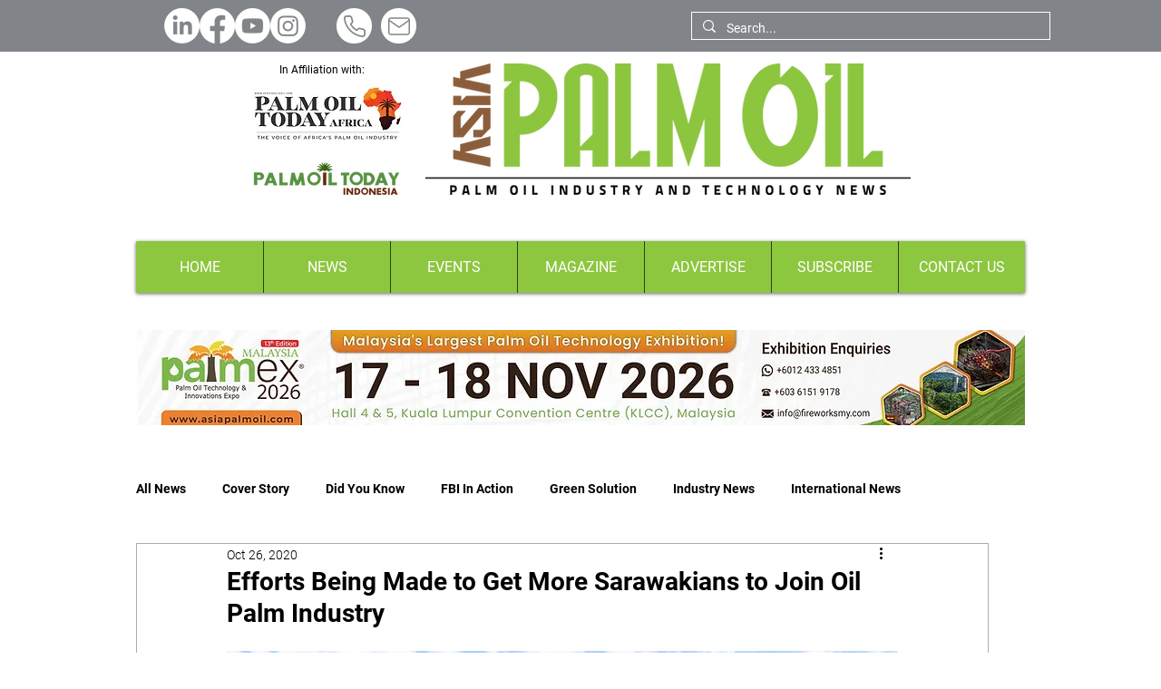

--- FILE ---
content_type: text/html; charset=utf-8
request_url: https://www.google.com/recaptcha/api2/aframe
body_size: 267
content:
<!DOCTYPE HTML><html><head><meta http-equiv="content-type" content="text/html; charset=UTF-8"></head><body><script nonce="7YuNJ4p114C31FWo5jSz1A">/** Anti-fraud and anti-abuse applications only. See google.com/recaptcha */ try{var clients={'sodar':'https://pagead2.googlesyndication.com/pagead/sodar?'};window.addEventListener("message",function(a){try{if(a.source===window.parent){var b=JSON.parse(a.data);var c=clients[b['id']];if(c){var d=document.createElement('img');d.src=c+b['params']+'&rc='+(localStorage.getItem("rc::a")?sessionStorage.getItem("rc::b"):"");window.document.body.appendChild(d);sessionStorage.setItem("rc::e",parseInt(sessionStorage.getItem("rc::e")||0)+1);localStorage.setItem("rc::h",'1769237040460');}}}catch(b){}});window.parent.postMessage("_grecaptcha_ready", "*");}catch(b){}</script></body></html>